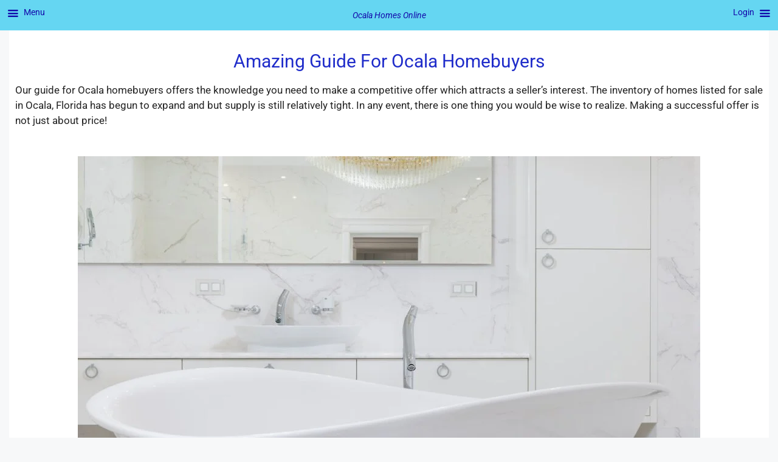

--- FILE ---
content_type: text/html; charset=UTF-8
request_url: https://ocalahomes.online/guide-for-ocala-homebuyers/
body_size: 22689
content:
<!DOCTYPE html><html lang="en-US"><head><script data-no-optimize="1">var litespeed_docref=sessionStorage.getItem("litespeed_docref");litespeed_docref&&(Object.defineProperty(document,"referrer",{get:function(){return litespeed_docref}}),sessionStorage.removeItem("litespeed_docref"));</script> <meta charset="UTF-8"><link rel="manifest" href="/superpwa-manifest.json"><link rel="prefetch" href="/superpwa-manifest.json"><meta name="theme-color" content="#D5E0EB"><meta name='robots' content='index, follow, max-image-preview:large, max-snippet:-1, max-video-preview:-1' /><meta name="viewport" content="width=device-width, initial-scale=1"><title>Guide for Ocala Homebuyers: Informative, Amazing</title><link rel="preload" href="https://ocalahomes.online/wp-content/uploads/2022/12/luxurywhitebath-1024x569.jpg.webp" as="image" imagesrcset="https://ocalahomes.online/wp-content/uploads/2022/12/luxurywhitebath-1024x569.jpg.webp 1024w, https://ocalahomes.online/wp-content/uploads/2022/12/luxurywhitebath-150x83.jpg 150w, https://ocalahomes.online/wp-content/uploads/2022/12/luxurywhitebath-300x167.jpg 300w, https://ocalahomes.online/wp-content/uploads/2022/12/luxurywhitebath-800x445.jpg.webp 800w, https://ocalahomes.online/wp-content/uploads/2022/12/luxurywhitebath-720x400.jpg 720w, https://ocalahomes.online/wp-content/uploads/2022/12/luxurywhitebath.jpg.webp 1200w" imagesizes="(max-width: 1024px) 100vw, 1024px" fetchpriority="high"><meta name="description" content="Our guide for Ocala homebuyers is designed to inform and educate. It will give you the knowledge required to make sound decisions." /><link rel="canonical" href="https://ocalahomes.online/guide-for-ocala-homebuyers/" /><meta property="og:locale" content="en_US" /><meta property="og:type" content="article" /><meta property="og:title" content="Guide for Ocala Homebuyers: Informative, Amazing" /><meta property="og:description" content="Our guide for Ocala homebuyers is designed to inform and educate. It will give you the knowledge required to make sound decisions." /><meta property="og:url" content="https://ocalahomes.online/guide-for-ocala-homebuyers/" /><meta property="og:site_name" content="Ocala Homes Online" /><meta property="article:publisher" content="https://www.facebook.com/OHGRealtors" /><meta property="article:modified_time" content="2025-03-26T17:31:02+00:00" /><meta property="og:image" content="https://ocalahomes.online/wp-content/uploads/2022/12/luxurywhitebath-1024x569.jpg" /><meta name="twitter:card" content="summary_large_image" /><meta name="twitter:site" content="@ocalahomeguide" /><meta name="twitter:label1" content="Est. reading time" /><meta name="twitter:data1" content="6 minutes" /> <script type="application/ld+json" class="yoast-schema-graph">{"@context":"https://schema.org","@graph":[{"@type":"WebPage","@id":"https://ocalahomes.online/guide-for-ocala-homebuyers/","url":"https://ocalahomes.online/guide-for-ocala-homebuyers/","name":"Guide for Ocala Homebuyers: Informative, Amazing","isPartOf":{"@id":"https://ocalahomes.online/#website"},"primaryImageOfPage":{"@id":"https://ocalahomes.online/guide-for-ocala-homebuyers/#primaryimage"},"image":{"@id":"https://ocalahomes.online/guide-for-ocala-homebuyers/#primaryimage"},"thumbnailUrl":"https://ocalahomes.online/wp-content/uploads/2022/12/luxurywhitebath-1024x569.jpg","datePublished":"2019-07-20T20:14:26+00:00","dateModified":"2025-03-26T17:31:02+00:00","description":"Our guide for Ocala homebuyers is designed to inform and educate. It will give you the knowledge required to make sound decisions.","breadcrumb":{"@id":"https://ocalahomes.online/guide-for-ocala-homebuyers/#breadcrumb"},"inLanguage":"en-US","potentialAction":[{"@type":"ReadAction","target":["https://ocalahomes.online/guide-for-ocala-homebuyers/"]}]},{"@type":"ImageObject","inLanguage":"en-US","@id":"https://ocalahomes.online/guide-for-ocala-homebuyers/#primaryimage","url":"https://ocalahomes.online/wp-content/uploads/2022/12/luxurywhitebath.jpg","contentUrl":"https://ocalahomes.online/wp-content/uploads/2022/12/luxurywhitebath.jpg","width":1200,"height":667,"caption":"Our guide for Ocala homebuyers will put you on the road to finding your dream home."},{"@type":"BreadcrumbList","@id":"https://ocalahomes.online/guide-for-ocala-homebuyers/#breadcrumb","itemListElement":[{"@type":"ListItem","position":1,"name":"Home","item":"https://ocalahomes.online/"},{"@type":"ListItem","position":2,"name":"Guide for Ocala Homebuyers: Informative, Amazing"}]},{"@type":"WebSite","@id":"https://ocalahomes.online/#website","url":"https://ocalahomes.online/","name":"Andrew Kruglanski, Broker Associate, LPT Realty","description":"Making dream lifestyles real!","publisher":{"@id":"https://ocalahomes.online/#organization"},"alternateName":"Ocala Homes Online","potentialAction":[{"@type":"SearchAction","target":{"@type":"EntryPoint","urlTemplate":"https://ocalahomes.online/?s={search_term_string}"},"query-input":{"@type":"PropertyValueSpecification","valueRequired":true,"valueName":"search_term_string"}}],"inLanguage":"en-US"},{"@type":"Organization","@id":"https://ocalahomes.online/#organization","name":"Ocala Homes Online","alternateName":"LPT Realty","url":"https://ocalahomes.online/","logo":{"@type":"ImageObject","inLanguage":"en-US","@id":"https://ocalahomes.online/#/schema/logo/image/","url":"https://ocalahomes.online/wp-content/uploads/2025/03/LPT-ICON2.png","contentUrl":"https://ocalahomes.online/wp-content/uploads/2025/03/LPT-ICON2.png","width":512,"height":512,"caption":"Ocala Homes Online"},"image":{"@id":"https://ocalahomes.online/#/schema/logo/image/"},"sameAs":["https://www.facebook.com/OHGRealtors","https://x.com/ocalahomeguide"]}]}</script> <link rel="preload" as="font" href="https://ocalahomes.online/wp-content/fontsplugin/roboto/KFOKCnqEu92Fr1Mu53ZEC9_Vu3r1gIhOszmOClHrs6ljXfMMLoHQuHT-k2Qn.woff2" crossorigin><link rel="preload" as="font" href="https://ocalahomes.online/wp-content/fontsplugin/roboto/KFOKCnqEu92Fr1Mu53ZEC9_Vu3r1gIhOszmOClHrs6ljXfMMLoHQuGb-k2Qn.woff2" crossorigin><link rel="preload" as="font" href="https://ocalahomes.online/wp-content/fontsplugin/roboto/KFOKCnqEu92Fr1Mu53ZEC9_Vu3r1gIhOszmOClHrs6ljXfMMLoHQuAj-kw.woff2" crossorigin><link rel="preload" as="font" href="https://ocalahomes.online/wp-content/fontsplugin/roboto/KFO7CnqEu92Fr1ME7kSn66aGLdTylUAMawCUBGEe.woff2" crossorigin><link rel="preload" as="font" href="https://ocalahomes.online/wp-content/fontsplugin/roboto/KFO7CnqEu92Fr1ME7kSn66aGLdTylUAMaxKUBGEe.woff2" crossorigin><link rel="preload" as="font" href="https://ocalahomes.online/wp-content/fontsplugin/roboto/KFO7CnqEu92Fr1ME7kSn66aGLdTylUAMa3yUBA.woff2" crossorigin><link rel='dns-prefetch' href='//maps.googleapis.com' /><link rel='dns-prefetch' href='//d2w6u17ngtanmy.cloudfront.net' /><link rel='dns-prefetch' href='//kit.fontawesome.com' /><link rel='dns-prefetch' href='//www.googletagmanager.com' /><link rel='dns-prefetch' href='//d2olf7uq5h0r9a.cloudfront.net' /><link rel='preconnect' href='https://maps.googleapis.com' /><style>#footer,#comments,#realted-products,#elementor-sections-below-fold{content-visibility:auto;contain-intrinsic-size:1px 1000px;}</style><link data-optimized="2" rel="stylesheet" href="https://ocalahomes.online/wp-content/litespeed/css/263a1426cf40669b9625929e7dcba30e.css?ver=75122" /> <script type="litespeed/javascript" data-src="https://maps.googleapis.com/maps/api/js?libraries=places&amp;key=AIzaSyBcJ0u_4KOTPjkjBndCi33VUWzKfZRMpmE&amp;callback=Function.prototype&amp;ver=2.3.6" id="buying-buddy-gmap-js"></script> <script id="buying-buddy-library-js-before" type="litespeed/javascript">var MBB={"seo":"true","data":{"acid":"0tZbSm8"}}</script> <script type="litespeed/javascript" data-src="https://d2w6u17ngtanmy.cloudfront.net/scripts/my-buying-buddy.5.0.js.gz?ver=2.3.6" id="buying-buddy-library-js"></script> <script defer crossorigin="anonymous" src="https://kit.fontawesome.com/3f82c18418.js" id="font-awesome-official-js"></script> 
 <script type="litespeed/javascript" data-src="https://www.googletagmanager.com/gtag/js?id=G-RRZQ5LPHE1" id="google_gtagjs-js"></script> <script id="google_gtagjs-js-after" type="litespeed/javascript">window.dataLayer=window.dataLayer||[];function gtag(){dataLayer.push(arguments)}
gtag("set","linker",{"domains":["ocalahomes.online"]});gtag("js",new Date());gtag("set","developer_id.dZTNiMT",!0);gtag("config","G-RRZQ5LPHE1");window._googlesitekit=window._googlesitekit||{};window._googlesitekit.throttledEvents=[];window._googlesitekit.gtagEvent=(name,data)=>{var key=JSON.stringify({name,data});if(!!window._googlesitekit.throttledEvents[key]){return}window._googlesitekit.throttledEvents[key]=!0;setTimeout(()=>{delete window._googlesitekit.throttledEvents[key]},5);gtag("event",name,{...data,event_source:"site-kit"})}</script> <link rel="https://api.w.org/" href="https://ocalahomes.online/wp-json/" /><link rel="alternate" title="JSON" type="application/json" href="https://ocalahomes.online/wp-json/wp/v2/pages/70" /><meta name="generator" content="Site Kit by Google 1.170.0" /><meta property="og:title" content="Guide for Ocala Homebuyers: Informative, Amazing - Ocala Homes Online" /><meta property="og:type" content="website" /><meta property="og:description" content="Amazing Guide For Ocala Homebuyers Our guide for Ocala homebuyers offers the knowledge you need to make a competitive offer which attracts a seller&#039;s interest. The inventory of homes listed for sale in Ocala, Florida has begun to expand and but supply is still relatively tight. In any event, there is one thing you would be wise to realize. Making&hellip;" /><meta property="og:url" content="https://ocalahomes.online/guide-for-ocala-homebuyers/" /><meta property="og:site_name" content="Ocala Homes Online" /><meta property="og:image" content="https://ocalahomes.online/wp-content/uploads/2022/12/luxurywhitebath-1024x569.jpg" /><meta name="twitter:card" content="summary_large_image" /><meta name="twitter:description" content="Amazing Guide For Ocala Homebuyers Our guide for Ocala homebuyers offers the knowledge you need to make a competitive offer which attracts a seller's interest. The inventory of homes listed for sale in Ocala, Florida has begun to expand and but supply is still relatively tight. In any event, there is one thing you would be wise to realize. Making&hellip;" /><meta name="twitter:title" content="Guide for Ocala Homebuyers: Informative, Amazing - Ocala Homes Online" /><meta property="twitter:image" content="https://ocalahomes.online/wp-content/uploads/2022/12/luxurywhitebath-1024x569.jpg" /><meta name="generator" content="Elementor 3.34.2; features: e_font_icon_svg, additional_custom_breakpoints; settings: css_print_method-external, google_font-disabled, font_display-swap"><meta name=”viewport” content=”width=device-width, initial-scale=1″><meta name="redi-version" content="1.2.7" /> <script type="litespeed/javascript">(function(w,d,s,l,i){w[l]=w[l]||[];w[l].push({'gtm.start':new Date().getTime(),event:'gtm.js'});var f=d.getElementsByTagName(s)[0],j=d.createElement(s),dl=l!='dataLayer'?'&l='+l:'';j.async=!0;j.src='https://www.googletagmanager.com/gtm.js?id='+i+dl;f.parentNode.insertBefore(j,f)})(window,document,'script','dataLayer','GTM-5BZ4QSM')</script> <script type="litespeed/javascript" data-src="https://cdn.userway.org/widget.js" data-account="JsGPSktfzI"></script><link rel="icon" href="https://ocalahomes.online/wp-content/uploads/2025/02/cropped-IMG_3024-32x32.jpeg" sizes="32x32" /><link rel="icon" href="https://ocalahomes.online/wp-content/uploads/2025/02/cropped-IMG_3024-192x192.jpeg" sizes="192x192" /><link rel="apple-touch-icon" href="https://ocalahomes.online/wp-content/uploads/2025/02/cropped-IMG_3024-180x180.jpeg" /><meta name="msapplication-TileImage" content="https://ocalahomes.online/wp-content/uploads/2025/02/cropped-IMG_3024-270x270.jpeg" /></head><body data-rsssl=1 class="wp-singular page-template-default page page-id-70 wp-embed-responsive wp-theme-generatepress snd-default user-registration-page ur-settings-sidebar-show non-logged-in no-sidebar nav-below-header one-container header-aligned-center dropdown-hover mob-menu-slideout-over elementor-default elementor-kit-3758 elementor-page elementor-page-70" itemtype="https://schema.org/WebPage" itemscope>
<a class="screen-reader-text skip-link" href="#content" title="Skip to content">Skip to content</a><header class="site-header" id="masthead" aria-label="Site"  itemtype="https://schema.org/WPHeader" itemscope><div class="inside-header"></div></header><div class="site grid-container container hfeed" id="page"><div class="site-content" id="content"><div class="content-area" id="primary"><main class="site-main" id="main"><article id="post-70" class="post-70 page type-page status-publish" itemtype="https://schema.org/CreativeWork" itemscope><div class="inside-article"><div class="entry-content" itemprop="text"><div data-elementor-type="wp-page" data-elementor-id="70" class="elementor elementor-70" data-elementor-post-type="page"><section class="elementor-section elementor-top-section elementor-element elementor-element-f33e32b elementor-section-boxed elementor-section-height-default elementor-section-height-default" data-id="f33e32b" data-element_type="section"><div class="elementor-container elementor-column-gap-default"><div class="elementor-column elementor-col-100 elementor-top-column elementor-element elementor-element-4ae77e9" data-id="4ae77e9" data-element_type="column"><div class="elementor-widget-wrap elementor-element-populated"><div class="elementor-element elementor-element-c90668e elementor-widget elementor-widget-heading" data-id="c90668e" data-element_type="widget" data-widget_type="heading.default"><div class="elementor-widget-container"><h1 class="elementor-heading-title elementor-size-default">Amazing Guide For Ocala Homebuyers</h1></div></div></div></div></div></section><section class="elementor-section elementor-top-section elementor-element elementor-element-6a95968 elementor-section-boxed elementor-section-height-default elementor-section-height-default" data-id="6a95968" data-element_type="section"><div class="elementor-container elementor-column-gap-default"><div class="elementor-column elementor-col-100 elementor-top-column elementor-element elementor-element-2f61c84" data-id="2f61c84" data-element_type="column"><div class="elementor-widget-wrap elementor-element-populated"><div class="elementor-element elementor-element-3a2a4f8 elementor-widget elementor-widget-text-editor" data-id="3a2a4f8" data-element_type="widget" data-widget_type="text-editor.default"><div class="elementor-widget-container"><p>Our guide for Ocala homebuyers offers the knowledge you need to make a competitive offer which attracts a seller&#8217;s interest. The inventory of homes listed for sale in Ocala, Florida has begun to expand and but supply is still relatively tight. In any event, there is one thing you would be wise to realize. Making a successful offer is not just about price!</p></div></div></div></div></div></section><section class="elementor-section elementor-top-section elementor-element elementor-element-ca32688 elementor-section-boxed elementor-section-height-default elementor-section-height-default" data-id="ca32688" data-element_type="section"><div class="elementor-container elementor-column-gap-default"><div class="elementor-column elementor-col-100 elementor-top-column elementor-element elementor-element-73efeae" data-id="73efeae" data-element_type="column"><div class="elementor-widget-wrap elementor-element-populated"><div class="elementor-element elementor-element-a1a2d70 elementor-widget elementor-widget-image" data-id="a1a2d70" data-element_type="widget" data-widget_type="image.default"><div class="elementor-widget-container">
<img data-perfmatters-preload fetchpriority="high" decoding="async" width="1024" height="569" src="https://ocalahomes.online/wp-content/uploads/2022/12/luxurywhitebath-1024x569.jpg.webp" class="first-featured-image attachment-large size-large wp-image-30482 first-featured-image" alt="Our guide for Ocala homebuyers will put you on the road to finding your dream home." srcset="https://ocalahomes.online/wp-content/uploads/2022/12/luxurywhitebath-1024x569.jpg.webp 1024w, https://ocalahomes.online/wp-content/uploads/2022/12/luxurywhitebath-150x83.jpg 150w, https://ocalahomes.online/wp-content/uploads/2022/12/luxurywhitebath-300x167.jpg 300w, https://ocalahomes.online/wp-content/uploads/2022/12/luxurywhitebath-800x445.jpg.webp 800w, https://ocalahomes.online/wp-content/uploads/2022/12/luxurywhitebath-720x400.jpg 720w, https://ocalahomes.online/wp-content/uploads/2022/12/luxurywhitebath.jpg.webp 1200w" sizes="(max-width: 1024px) 100vw, 1024px"></div></div></div></div></div></section><section class="elementor-section elementor-top-section elementor-element elementor-element-627c9272 elementor-section-boxed elementor-section-height-default elementor-section-height-default" data-id="627c9272" data-element_type="section"><div class="elementor-container elementor-column-gap-default"><div class="elementor-column elementor-col-100 elementor-top-column elementor-element elementor-element-3a0347ef" data-id="3a0347ef" data-element_type="column"><div class="elementor-widget-wrap elementor-element-populated"><div class="elementor-element elementor-element-63c246ad elementor-widget__width-initial elementor-widget elementor-widget-text-editor" data-id="63c246ad" data-element_type="widget" data-widget_type="text-editor.default"><div class="elementor-widget-container"><p></p><h2><strong>Avoid these mistakes buyers often make:</strong></h2><ul><li>Failure to prepare finances and shop for the best mortgage rate.</li><li>Putting off getting preapproved for a mortgage.</li><li>Not being represented by a qualified buyer&#8217;s agent.</li><li>Not obtaining the data on which to base an informed offer.</li><li>Making an emotional decision instead of using dispassionate business judgement.</li><li>Making major financial commitments before closing which cause them to no longer qualify for the mortgage loan they were preapproved for.</li><li>Buying more home than they can comfortably afford.</li></ul><p></p><h2 class="has-text-color has-background has-text-align-center" style="background-color: #aadbed; color: #0b0f8c;"><a href="https://ocalahomes.online/ohg-realty-free-services/6/?swcfpc=1"> Click here to go to our mortgage calculator!</a></h2><p></p><h2 class="has-very-dark-gray-color has-text-color has-text-align-center"><strong>The Guide for Ocala Homebuyers Steps to Buying a House</strong></h2><p></p><h2 class="has-vivid-red-color has-text-color has-text-align-center">How&#8217;s your credit?</h2><p></p><p class="has-text-color has-background has-drop-cap has-pale-cyan-blue-color has-vivid-red-background-color">Lenders factor risk into the decisions as to whether to approve a loan and how much interest to charge. A good credit score and a clean payment history will improve your chances of being approved at an interest rate you can afford. Get your credit in order first!                                                                                      .                  </p><p></p><h2 class="has-luminous-vivid-orange-color has-text-color has-text-align-center">How much house can you afford?</h2><p></p><p class="has-text-color has-background has-drop-cap has-very-light-gray-color has-luminous-vivid-orange-background-color">Don&#8217;t overreach. The rule of thumb is to keep your housing costs (mortgage, insurance, real estate taxes, etc.) to 30% of your income. Aiming at 25% would be even better!                                                                                                                                                                                          .                                                                                               </p><p></p><h2 class="has-vivid-green-cyan-color has-text-color has-text-align-center">Preapproval</h2><p></p><p class="has-background has-drop-cap has-vivid-green-cyan-background-color">Get preapproved by a reputable lender. It will improve your leverage when negotiating a home purchase and give you a clearer picture as to what you can afford!                                                                                                                                                                                                          .                                                                                                                   </p><p></p><h2 class="has-luminous-vivid-amber-color has-text-color has-text-align-center">Lets go house hunting!</h2><p></p><p class="has-text-color has-background has-drop-cap has-vivid-red-color has-luminous-vivid-amber-background-color">Hire a knowledgeable realtor to help you navigate the local real estate market and find the perfect home for you. The hunt for a lifestyle to fulfill your dreams and desires begins.                                                                                                                                                                                                                                            .                                                                    </p><p></p><h2 class="has-vivid-red-color has-text-color has-text-align-center">Make an offer!</h2><p></p><p class="has-text-color has-background has-drop-cap has-cyan-bluish-gray-color has-vivid-red-background-color">Consider comparable sales, terms, closing costs and other factors when structuring your offer. With your Realtor&#8217;s help, try to find out what factors are important to the seller and incorporate them in your offer. That will make your offer more competitive and improve your leverage.                                                                </p><p></p><h2 class="has-vivid-purple-color has-text-color has-text-align-center">Order home inspections!</h2><p></p><p class="has-text-color has-background has-drop-cap has-very-light-gray-color has-vivid-purple-background-color">Your offer will include a contingency for home inspections. Hire a reputable home inspection company. Then, if its report discloses major issues, try to negotiate an acceptable resolution. But don&#8217;t be afraid to walk away if you cannot.                                                                                                                                                                                               .</p><p></p><h2 class="has-luminous-vivid-orange-color has-text-color has-text-align-center">Finalize your home purchase transaction!</h2><p></p><p class="has-text-color has-background has-drop-cap has-pale-cyan-blue-color has-luminous-vivid-orange-background-color">Take the final steps necessary to close on your new home, including reviewing the closing statement, arranging for insurance and having the cleared funds required to close ready. Rely on your Realtor, real estate attorney or title company to provide answers to any questions you may have and to help you prepare for closing.</p><p></p><h2 class="has-vivid-cyan-blue-color has-text-color has-text-align-center">Close on your new home and begin enjoying your new lifestyle!</h2><p></p><p class="has-text-color has-background has-drop-cap has-very-dark-gray-color has-pale-cyan-blue-background-color">Finally your big day has arrived. Your Realtor and the title company handling the closing are there to answer any remaining questions and help you to prepare and stay organized. We wish you a smooth, stress free closing and many years of joy in your new home!                                                                                                        </p><p></p><h2>Preapproval or prequalification?</h2><p></p><p>Make sure you have a <strong>mortgage preapproval</strong> before going house hunting. A preapproval is essentially a full mortgage approval, subject to your contracting to buy a qualifying home. On the other hand, a prequalification represents that you are expected to qualify for a mortgage. But the lender must still verify the information you provided before approving your mortgage. Since sellers want to be as certain as possible that buyers are able to close, if you have a pre approval in hand, you have more leverage in negotiations. Therefore, please consider a preapproval to be essential to the buying process.</p><p></p><h2>Representation by a buyer&#8217;s agent</h2><p></p><p>Make sure <b>you are working with a buyer&#8217;s agent</b> because you need someone to represent your interests. Don&#8217;t be afraid to ask if your Realtor is acting as a buyer&#8217;s, seller&#8217;s or transactional agent. <a href="https://www.realtor.com/advice/buy/what-is-a-buyers-agent-used-for/" target="_blank" rel="noopener">A buyer&#8217;s agent represents you</a>, a seller&#8217;s agent represents the property owner, and transactional agents only facilitates the transaction. Therefore, such an agent does not represent the interests of either party. This may be the most important piece of advice we offer in our guide for Ocala homebuyers.</p><p></p><h2>Determining offer price</h2><p></p><p>Obtain a CMA, an analysis of the fair market value of the home you are considering. Since it is a reliable estimate of value, you will find it to be a useful guide during the offer and negotiation phases of a transaction. We recommend that you not settle for anything less.</p><p></p><h2>The importance of <a href="/home-seller-guide/">seller</a> disclosures</h2><p></p><p>Make sure you ask for a <strong>signed seller disclosures</strong> <strong>form</strong> in your offer. Do this because by law sellers are required to disclose known defects. Additionally, they also must represent that they have disclosed all defects they are aware of. By asking for the form in your offer, you will gently remind to the seller and his agent of this obligation.</p><p></p><h2>Order a thorough inspection</h2><p></p><p><strong>Hire a </strong><a href="https://www.fullcirclehomeinspectors.com/" target="_blank" rel="noopener">reputable inspection company</a> that will do a <strong>thorough inspection</strong> and provide a report detailing the home&#8217;s condition. Pay special attention to the date roofing permits were pulled, the age of the AC system and all reports require by insurers. Also, order a wood destroying organism inspection separately. Buying a home may be the most expensive investment you will make in your lifetime. </p><p>Our guide for Ocala homebuyers advice is don&#8217;t try to save a few dollars on the inspection because doing so is seldom a wise decision. Also, be careful to take note of the deadline for completing inspections specified in the contract and adhere to it. Remember that missing the deadline will void the inspection contingency and put your deposit at risk.</p><p></p><h2>The Mortgage Process</h2><p></p><p><strong>Your </strong>mortgage preapproval<strong> will satisfy the contract&#8217;s requirement that you apply for a mortgage within a specified time period</strong>. But be sure to prioritize providing all documents and information requested by your lender. You must obtain final mortgage approval by the deadline specified in the contract. Therefore, you will want to help to facilitate the final mortgage approval process. Also, think before you act.</p><p><br /><strong>Save actions like buying a new car or using your credit card to book a world cruise until after closing</strong>. Take care not to make major commitments that impact your financial strength. Such actions may negatively effect your ability to qualify for your loan, even if you have been pre approved. Take our Guide for Ocala homebuyers advice. We have seen too may transactions collapse because an extravagant purchase changed debt to income ratios.</p><p></p><h2><strong>Homes for sale in Ocala Florida</strong></h2><p></p><p>We understand that there are many sources of information available to you about homes for sale in Ocala, Florida. Therefore, we set out to make our guide for Ocala homebuyers your best option. On our <strong>Search Platform</strong> you will find the most current information and the most search flexibility available. Search with the same tools professional <a href="/andrew-kruglanski-realtor-near-me/">Realtors</a> use and get your answers efficiently and easily.</p><p></p><p></p><p></p><p></p></div></div></div></div></div></section><section class="elementor-section elementor-top-section elementor-element elementor-element-c4416ea elementor-section-boxed elementor-section-height-default elementor-section-height-default" data-id="c4416ea" data-element_type="section"><div class="elementor-container elementor-column-gap-default"><div class="elementor-column elementor-col-100 elementor-top-column elementor-element elementor-element-2d89c70" data-id="2d89c70" data-element_type="column"><div class="elementor-widget-wrap elementor-element-populated"><div class="elementor-element elementor-element-73afffd elementor-widget elementor-widget-text-editor" data-id="73afffd" data-element_type="widget" data-widget_type="text-editor.default"><div class="elementor-widget-container"><p>A well designed guide for Ocala homebuyers should relieve your anxieties and inspire you to take action to make your home ownership dreams come to life. We hope our has inspired you to do just that. Happy house hunting! <a href="/ocala-home-buying-tips/">Please reach out if we can be of service.</a> We are here to help!</p></div></div></div></div></div></section></div></div></div></article></main></div></div></div><div class="site-footer grid-container"><footer class="site-info" aria-label="Site"  itemtype="https://schema.org/WPFooter" itemscope><div class="inside-site-info grid-container"><div class="copyright-bar">
<span class="copyright">&copy; 2026 Ocala Homes Online</span> &bull; Built with <a href="https://generatepress.com" itemprop="url">GeneratePress</a></div></div></footer></div> <script type="speculationrules">{"prefetch":[{"source":"document","where":{"and":[{"href_matches":"/*"},{"not":{"href_matches":["/wp-*.php","/wp-admin/*","/wp-content/uploads/*","/wp-content/*","/wp-content/plugins/*","/wp-content/themes/generatepress/*","/*\\?(.+)"]}},{"not":{"selector_matches":"a[rel~=\"nofollow\"]"}},{"not":{"selector_matches":".no-prefetch, .no-prefetch a"}}]},"eagerness":"conservative"}]}</script>  <script id="generate-a11y" type="litespeed/javascript">!function(){"use strict";if("querySelector"in document&&"addEventListener"in window){var e=document.body;e.addEventListener("pointerdown",(function(){e.classList.add("using-mouse")}),{passive:!0}),e.addEventListener("keydown",(function(){e.classList.remove("using-mouse")}),{passive:!0})}}()</script> <div class="mobmenu-overlay"></div><div class="mob-menu-header-holder mobmenu"  data-menu-display="mob-menu-slideout-over" data-open-icon="down-open" data-close-icon="up-open"><div  class="mobmenul-container"><a href="#" class="mobmenu-left-bt mobmenu-trigger-action" data-panel-target="mobmenu-left-panel" aria-label="Left Menu Button"><i class="mob-icon-menu mob-menu-icon"></i><i class="mob-icon-cancel-1 mob-cancel-button"></i><span class="left-menu-icon-text">Menu</span></a></div><div class="mob-menu-logo-holder"><a href="https://ocalahomes.online" class="headertext"><span>Ocala Homes Online</span></a></div><div class="mobmenur-container"><a href="https://ocalahomes.online/ocala-home-search/" target="_blank" id="mobmenu-center"><i class="mob-icon-menu mob-menu-icon"></i><i class="mob-icon-cancel-1 mob-cancel-button"></i><span class="right-menu-icon-text">Login</span></a></div></div><div class="mobmenu-left-alignment mobmenu-panel mobmenu-left-panel mobmenu-parent-link ">
<a href="#" class="mobmenu-left-bt" aria-label="Left Menu Button"><i class="mob-icon-cancel-1 mob-cancel-button"></i></a><div class="mobmenu-content"><div class="menu-amp-menu-container"><ul id="mobmenuleft" class="wp-mobile-menu" role="menubar" aria-label="Main navigation for mobile devices"><li role="none"  class="menu-item menu-item-type-post_type menu-item-object-page menu-item-46116"><a href="https://ocalahomes.online/ocala-heroes-commission-rebate/" role="menuitem" class="">Heroes Commission Rebate: 20% At Closing</a></li><li role="none"  class="menu-item menu-item-type-custom menu-item-object-custom menu-item-home menu-item-45077"><a href="https://ocalahomes.online/" role="menuitem" class="">Ocala Home Guide Realty Home Page</a></li><li role="none"  class="menu-item menu-item-type-custom menu-item-object-custom menu-item-47661"><a href="https://ocalahomesonline.lpthomesearch.com" role="menuitem" class="">Return to My LPT Realty Site</a></li><li role="none"  class="menu-item menu-item-type-custom menu-item-object-custom menu-item-has-children menu-item-17785"><a href="#" role="menuitem" class="">Open a 100% FREE account today!😃</a><ul  role='menu' class="sub-menu "><li role="none"  class="menu-item menu-item-type-custom menu-item-object-custom menu-item-21224"><a href="/ocala-home-search/2" role="menuitem" class="">Exclusive Features</a></li><li role="none"  class="menu-item menu-item-type-custom menu-item-object-custom menu-item-21223"><a href="/ocala-home-search/" role="menuitem" class="">Login or Register</a></li></ul></li><li role="none"  class="menu-item menu-item-type-custom menu-item-object-custom menu-item-has-children menu-item-26644"><a href="#" role="menuitem" class="">Seller &#038; Buyer Resources</a><ul  role='menu' class="sub-menu "><li role="none"  class="menu-item menu-item-type-post_type menu-item-object-page menu-item-32235"><a href="https://ocalahomes.online/ohg-realty-free-services/" role="menuitem" class="">Free Services Are Our Calling Card</a></li><li role="none"  class="menu-item menu-item-type-custom menu-item-object-custom menu-item-47753"><a href="https://ocalahomesonline.lpthomesearch.com/neighborhood/160101313/ocala" role="menuitem" class="">About the Ocala Real Estate Market</a></li><li role="none"  class="menu-item menu-item-type-custom menu-item-object-custom menu-item-47754"><a href="https://ocalahomesonline.lpthomesearch.com/neighborhood/160140350/dunnellon" role="menuitem" class="">About the Dunnellon Real Estate Market</a></li><li role="none"  class="menu-item menu-item-type-custom menu-item-object-custom menu-item-47755"><a href="https://ocalahomesonline.lpthomesearch.com/neighborhood/160140351/belleview" role="menuitem" class="">About the Belleview Real Estate Market</a></li><li role="none"  class="menu-item menu-item-type-custom menu-item-object-custom menu-item-has-children menu-item-24773"><a href="#" role="menuitem" class="">Buyers, Start Your Home Search Here!</a><ul  role='menu' class="sub-menu "><li role="none"  class="menu-item menu-item-type-post_type menu-item-object-page menu-item-34228"><a href="https://ocalahomes.online/homebuyers-guide/" role="menuitem" class="">Browse our updated homebuyers’ guide!</a></li><li role="none"  class="menu-item menu-item-type-custom menu-item-object-custom menu-item-47752"><a href="https://ocalahomesonline.lpthomesearch.com/listing" role="menuitem" class="">Explore available listings with our polygon assisted search!</a></li><li role="none"  class="menu-item menu-item-type-custom menu-item-object-custom menu-item-26409"><a href="https://ocalahomes.online/ohg-realty-free-services/5//" role="menuitem" class="">Learn what you can afford with our mortgage calculator &#038; rates!</a></li><li role="none"  class="menu-item menu-item-type-custom menu-item-object-custom menu-item-34097"><a href="https://ocalahomes.online/selling-real-estate/4/" role="menuitem" class="">Will your furniture fit? Verify with Auto-Design IO!</a></li><li role="none"  class="menu-item menu-item-type-custom menu-item-object-custom menu-item-37641"><a href="/what-i-do-to-sell/2" role="menuitem" class="">Buying a home is easy if&#8230;&#8230;.</a></li><li role="none"  class="menu-item menu-item-type-custom menu-item-object-custom menu-item-39103"><a href="/ohg-realty-free-services/12/" role="menuitem" class="">What I bring to the table!</a></li></ul></li><li role="none"  class="menu-item menu-item-type-custom menu-item-object-custom menu-item-has-children menu-item-42685"><a href="#" role="menuitem" class="">Sellers, Find Valuable Resources Here!</a><ul  role='menu' class="sub-menu "><li role="none"  class="menu-item menu-item-type-post_type menu-item-object-page menu-item-34309"><a href="https://ocalahomes.online/home-seller-guide/" role="menuitem" class="">Explore our updated home seller guide!</a></li><li role="none"  class="menu-item menu-item-type-post_type menu-item-object-page menu-item-17485"><a href="https://ocalahomes.online/what-i-do-to-sell/" role="menuitem" class="">Selling a home is easy if&#8230;&#8230;&#8230;</a></li><li role="none"  class="menu-item menu-item-type-post_type menu-item-object-page menu-item-33325"><a href="https://ocalahomes.online/our-marketing-plan/" role="menuitem" class="">View our comprehensive marketing plan!</a></li><li role="none"  class="menu-item menu-item-type-post_type menu-item-object-page menu-item-14736"><a href="https://ocalahomes.online/free-cma-home-valuation/" role="menuitem" class="">Learn why a CMA Home Valuation is best!</a></li><li role="none"  class="menu-item menu-item-type-post_type menu-item-object-page menu-item-14731"><a href="https://ocalahomes.online/are-instant-home-valuations-reliable/" role="menuitem" class="">Are instant home valuations reliable?</a></li><li role="none"  class="menu-item menu-item-type-custom menu-item-object-custom menu-item-33762"><a href="/ohg-realty-free-services/9/" role="menuitem" class="">N.A.R. Survey: The Impact of Staging</a></li><li role="none"  class="menu-item menu-item-type-custom menu-item-object-custom menu-item-34055"><a href="https://ocalahomes.online/selling-real-estate/2/" role="menuitem" class="">Stage 2 Sell &#8211; In Person Consultation</a></li><li role="none"  class="menu-item menu-item-type-custom menu-item-object-custom menu-item-34056"><a href="https://ocalahomes.online/selling-real-estate/3/" role="menuitem" class="">Box Brownie &#8211; Virtual Online Staging</a></li><li role="none"  class="menu-item menu-item-type-custom menu-item-object-custom menu-item-33744"><a href="/ohg-realty-free-services/7/" role="menuitem" class="">Repairs &#038; Renovations: Pay at closing!</a></li></ul></li><li role="none"  class="menu-item menu-item-type-custom menu-item-object-custom menu-item-34743"><a href="https://ocalahomes.online/ohg-realty-free-services/10/" role="menuitem" class="">A Moving Guide For Seniors (&#038; everyone else)</a></li><li role="none"  class="menu-item menu-item-type-custom menu-item-object-custom menu-item-29786"><a href="https://ocalahomes.online/houses-for-sale-in-ocala" role="menuitem" class="">The Real Estate Transaction Explained</a></li><li role="none"  class="menu-item menu-item-type-post_type menu-item-object-page menu-item-17585"><a href="https://ocalahomes.online/ocala-lifestyle-newsletter/" role="menuitem" class="">Our Lifestyle Newsletter</a></li><li role="none"  class="menu-item menu-item-type-post_type menu-item-object-page menu-item-14787"><a href="https://ocalahomes.online/pwa-app-for-real-estate/" role="menuitem" class="">Install Our FREE PWA mobile app📱</a></li></ul></li><li role="none"  class="menu-item menu-item-type-custom menu-item-object-custom menu-item-has-children menu-item-14776"><a href="#" role="menuitem" class="">More Detailed Real Estate Market News</a><ul  role='menu' class="sub-menu "><li role="none"  class="menu-item menu-item-type-post_type menu-item-object-page menu-item-30042"><a href="https://ocalahomes.online/ocala-home-sales-stats/" role="menuitem" class="">Ocala Home Sales Stats<BR> (Current through April 30, 2025)</a></li><li role="none"  class="menu-item menu-item-type-post_type menu-item-object-page menu-item-38352"><a href="https://ocalahomes.online/world-equestrian-estates/" role="menuitem" class="">World Equestrian Estates and Ocala&#8217;s World Equestrian Center: &#8220;This changes everything!&#8221;</a></li></ul></li><li role="none"  class="menu-item menu-item-type-custom menu-item-object-custom menu-item-has-children menu-item-26578"><a href="#" role="menuitem" class="">Contact Us!</a><ul  role='menu' class="sub-menu "><li role="none"  class="menu-item menu-item-type-post_type menu-item-object-page menu-item-14746"><a href="https://ocalahomes.online/ocala-homes-online-contact-page/" role="menuitem" class="">Contact Page</a></li><li role="none"  class="menu-item menu-item-type-custom menu-item-object-custom menu-item-17486"><a href="#" role="menuitem" class="">Phone: (352)234-3048</a></li><li role="none"  class="menu-item menu-item-type-custom menu-item-object-custom menu-item-31451"><a href="#" role="menuitem" class="">Email: support@ocalahomes.online</a></li><li role="none"  class="menu-item menu-item-type-custom menu-item-object-custom menu-item-17487"><a href="#" role="menuitem" class="">Email: andy.k@ocalahomes.online</a></li></ul></li><li role="none"  class="menu-item menu-item-type-custom menu-item-object-custom menu-item-14842"><a href="/ocala-lifestyle-blog/" role="menuitem" class="">Ocala Lifestyle Blog✨</a></li><li role="none"  class="menu-item menu-item-type-post_type menu-item-object-page menu-item-27600"><a href="https://ocalahomes.online/ocala-real-estate-blog/" role="menuitem" class="">Blog Directory ✨</a></li><li role="none"  class="menu-item menu-item-type-custom menu-item-object-custom menu-item-has-children menu-item-14771"><a href="#" role="menuitem" class="">About Us</a><ul  role='menu' class="sub-menu "><li role="none"  class="menu-item menu-item-type-post_type menu-item-object-page menu-item-14747"><a href="https://ocalahomes.online/ocala-realty/" role="menuitem" class="">LPT Realty</a></li><li role="none"  class="menu-item menu-item-type-custom menu-item-object-custom menu-item-has-children menu-item-38739"><a role="menuitem" class="">Andrew Kruglanski, Broker Associate</a><ul  role='menu' class="sub-menu "><li role="none"  class="menu-item menu-item-type-post_type menu-item-object-page menu-item-30941"><a href="https://ocalahomes.online/andrew-kruglanski-realtor-near-me/" role="menuitem" class="">About Andy</a></li><li role="none"  class="menu-item menu-item-type-custom menu-item-object-custom menu-item-28699"><a href="https://ocalahomes.online/andrew-kruglanski-realtor-near-me/2/" role="menuitem" class="">Certificate of Excellence &#8211; Licensed Florida Broker since 1993</a></li></ul></li><li role="none"  class="menu-item menu-item-type-custom menu-item-object-custom menu-item-has-children menu-item-14799"><a href="#" role="menuitem" class="">Site Policies</a><ul  role='menu' class="sub-menu "><li role="none"  class="menu-item menu-item-type-custom menu-item-object-custom menu-item-21304"><a href="/ocala-homes-online-policies/#accessibility" role="menuitem" class="">Accessibility Statement</a></li><li role="none"  class="menu-item menu-item-type-custom menu-item-object-custom menu-item-14798"><a href="/ocala-homes-online-policies/#comment" role="menuitem" class="">Commenting Policy</a></li><li role="none"  class="menu-item menu-item-type-custom menu-item-object-custom menu-item-14796"><a href="/ocala-homes-online-policies/#safety" role="menuitem" class="">COVID-19 Policy</a></li><li role="none"  class="menu-item menu-item-type-custom menu-item-object-custom menu-item-14797"><a href="/ocala-homes-online-policies/#privacy" role="menuitem" class="">Privacy Policy</a></li><li role="none"  class="menu-item menu-item-type-custom menu-item-object-custom menu-item-14794"><a href="/ocala-homes-online-policies/#terms" role="menuitem" class="">Terms of Service</a></li></ul></li></ul></li></ul></div></div><div class="mob-menu-left-bg-holder"></div></div><div class="mobmenu-right-alignment mobmenu-panel mobmenu-right-panel  ">
<a href="#" class="mobmenu-right-bt" aria-label="Right Menu Button"><i class="mob-icon-cancel-1 mob-cancel-button"></i></a><div class="mobmenu-content"><div class="menu-amp-menu-container"><ul id="mobmenuright" class="wp-mobile-menu" role="menubar" aria-label="Main navigation for mobile devices"><li role="none"  class="menu-item menu-item-type-post_type menu-item-object-page menu-item-46116"><a href="https://ocalahomes.online/ocala-heroes-commission-rebate/" role="menuitem" class="">Heroes Commission Rebate: 20% At Closing</a></li><li role="none"  class="menu-item menu-item-type-custom menu-item-object-custom menu-item-home menu-item-45077"><a href="https://ocalahomes.online/" role="menuitem" class="">Ocala Home Guide Realty Home Page</a></li><li role="none"  class="menu-item menu-item-type-custom menu-item-object-custom menu-item-47661"><a href="https://ocalahomesonline.lpthomesearch.com" role="menuitem" class="">Return to My LPT Realty Site</a></li><li role="none"  class="menu-item menu-item-type-custom menu-item-object-custom menu-item-has-children menu-item-17785"><a href="#" role="menuitem" class="">Open a 100% FREE account today!😃</a><ul  role='menu' class="sub-menu "><li role="none"  class="menu-item menu-item-type-custom menu-item-object-custom menu-item-21224"><a href="/ocala-home-search/2" role="menuitem" class="">Exclusive Features</a></li><li role="none"  class="menu-item menu-item-type-custom menu-item-object-custom menu-item-21223"><a href="/ocala-home-search/" role="menuitem" class="">Login or Register</a></li></ul></li><li role="none"  class="menu-item menu-item-type-custom menu-item-object-custom menu-item-has-children menu-item-26644"><a href="#" role="menuitem" class="">Seller &#038; Buyer Resources</a><ul  role='menu' class="sub-menu "><li role="none"  class="menu-item menu-item-type-post_type menu-item-object-page menu-item-32235"><a href="https://ocalahomes.online/ohg-realty-free-services/" role="menuitem" class="">Free Services Are Our Calling Card</a></li><li role="none"  class="menu-item menu-item-type-custom menu-item-object-custom menu-item-47753"><a href="https://ocalahomesonline.lpthomesearch.com/neighborhood/160101313/ocala" role="menuitem" class="">About the Ocala Real Estate Market</a></li><li role="none"  class="menu-item menu-item-type-custom menu-item-object-custom menu-item-47754"><a href="https://ocalahomesonline.lpthomesearch.com/neighborhood/160140350/dunnellon" role="menuitem" class="">About the Dunnellon Real Estate Market</a></li><li role="none"  class="menu-item menu-item-type-custom menu-item-object-custom menu-item-47755"><a href="https://ocalahomesonline.lpthomesearch.com/neighborhood/160140351/belleview" role="menuitem" class="">About the Belleview Real Estate Market</a></li><li role="none"  class="menu-item menu-item-type-custom menu-item-object-custom menu-item-has-children menu-item-24773"><a href="#" role="menuitem" class="">Buyers, Start Your Home Search Here!</a><ul  role='menu' class="sub-menu "><li role="none"  class="menu-item menu-item-type-post_type menu-item-object-page menu-item-34228"><a href="https://ocalahomes.online/homebuyers-guide/" role="menuitem" class="">Browse our updated homebuyers’ guide!</a></li><li role="none"  class="menu-item menu-item-type-custom menu-item-object-custom menu-item-47752"><a href="https://ocalahomesonline.lpthomesearch.com/listing" role="menuitem" class="">Explore available listings with our polygon assisted search!</a></li><li role="none"  class="menu-item menu-item-type-custom menu-item-object-custom menu-item-26409"><a href="https://ocalahomes.online/ohg-realty-free-services/5//" role="menuitem" class="">Learn what you can afford with our mortgage calculator &#038; rates!</a></li><li role="none"  class="menu-item menu-item-type-custom menu-item-object-custom menu-item-34097"><a href="https://ocalahomes.online/selling-real-estate/4/" role="menuitem" class="">Will your furniture fit? Verify with Auto-Design IO!</a></li><li role="none"  class="menu-item menu-item-type-custom menu-item-object-custom menu-item-37641"><a href="/what-i-do-to-sell/2" role="menuitem" class="">Buying a home is easy if&#8230;&#8230;.</a></li><li role="none"  class="menu-item menu-item-type-custom menu-item-object-custom menu-item-39103"><a href="/ohg-realty-free-services/12/" role="menuitem" class="">What I bring to the table!</a></li></ul></li><li role="none"  class="menu-item menu-item-type-custom menu-item-object-custom menu-item-has-children menu-item-42685"><a href="#" role="menuitem" class="">Sellers, Find Valuable Resources Here!</a><ul  role='menu' class="sub-menu "><li role="none"  class="menu-item menu-item-type-post_type menu-item-object-page menu-item-34309"><a href="https://ocalahomes.online/home-seller-guide/" role="menuitem" class="">Explore our updated home seller guide!</a></li><li role="none"  class="menu-item menu-item-type-post_type menu-item-object-page menu-item-17485"><a href="https://ocalahomes.online/what-i-do-to-sell/" role="menuitem" class="">Selling a home is easy if&#8230;&#8230;&#8230;</a></li><li role="none"  class="menu-item menu-item-type-post_type menu-item-object-page menu-item-33325"><a href="https://ocalahomes.online/our-marketing-plan/" role="menuitem" class="">View our comprehensive marketing plan!</a></li><li role="none"  class="menu-item menu-item-type-post_type menu-item-object-page menu-item-14736"><a href="https://ocalahomes.online/free-cma-home-valuation/" role="menuitem" class="">Learn why a CMA Home Valuation is best!</a></li><li role="none"  class="menu-item menu-item-type-post_type menu-item-object-page menu-item-14731"><a href="https://ocalahomes.online/are-instant-home-valuations-reliable/" role="menuitem" class="">Are instant home valuations reliable?</a></li><li role="none"  class="menu-item menu-item-type-custom menu-item-object-custom menu-item-33762"><a href="/ohg-realty-free-services/9/" role="menuitem" class="">N.A.R. Survey: The Impact of Staging</a></li><li role="none"  class="menu-item menu-item-type-custom menu-item-object-custom menu-item-34055"><a href="https://ocalahomes.online/selling-real-estate/2/" role="menuitem" class="">Stage 2 Sell &#8211; In Person Consultation</a></li><li role="none"  class="menu-item menu-item-type-custom menu-item-object-custom menu-item-34056"><a href="https://ocalahomes.online/selling-real-estate/3/" role="menuitem" class="">Box Brownie &#8211; Virtual Online Staging</a></li><li role="none"  class="menu-item menu-item-type-custom menu-item-object-custom menu-item-33744"><a href="/ohg-realty-free-services/7/" role="menuitem" class="">Repairs &#038; Renovations: Pay at closing!</a></li></ul></li><li role="none"  class="menu-item menu-item-type-custom menu-item-object-custom menu-item-34743"><a href="https://ocalahomes.online/ohg-realty-free-services/10/" role="menuitem" class="">A Moving Guide For Seniors (&#038; everyone else)</a></li><li role="none"  class="menu-item menu-item-type-custom menu-item-object-custom menu-item-29786"><a href="https://ocalahomes.online/houses-for-sale-in-ocala" role="menuitem" class="">The Real Estate Transaction Explained</a></li><li role="none"  class="menu-item menu-item-type-post_type menu-item-object-page menu-item-17585"><a href="https://ocalahomes.online/ocala-lifestyle-newsletter/" role="menuitem" class="">Our Lifestyle Newsletter</a></li><li role="none"  class="menu-item menu-item-type-post_type menu-item-object-page menu-item-14787"><a href="https://ocalahomes.online/pwa-app-for-real-estate/" role="menuitem" class="">Install Our FREE PWA mobile app📱</a></li></ul></li><li role="none"  class="menu-item menu-item-type-custom menu-item-object-custom menu-item-has-children menu-item-14776"><a href="#" role="menuitem" class="">More Detailed Real Estate Market News</a><ul  role='menu' class="sub-menu "><li role="none"  class="menu-item menu-item-type-post_type menu-item-object-page menu-item-30042"><a href="https://ocalahomes.online/ocala-home-sales-stats/" role="menuitem" class="">Ocala Home Sales Stats<BR> (Current through April 30, 2025)</a></li><li role="none"  class="menu-item menu-item-type-post_type menu-item-object-page menu-item-38352"><a href="https://ocalahomes.online/world-equestrian-estates/" role="menuitem" class="">World Equestrian Estates and Ocala&#8217;s World Equestrian Center: &#8220;This changes everything!&#8221;</a></li></ul></li><li role="none"  class="menu-item menu-item-type-custom menu-item-object-custom menu-item-has-children menu-item-26578"><a href="#" role="menuitem" class="">Contact Us!</a><ul  role='menu' class="sub-menu "><li role="none"  class="menu-item menu-item-type-post_type menu-item-object-page menu-item-14746"><a href="https://ocalahomes.online/ocala-homes-online-contact-page/" role="menuitem" class="">Contact Page</a></li><li role="none"  class="menu-item menu-item-type-custom menu-item-object-custom menu-item-17486"><a href="#" role="menuitem" class="">Phone: (352)234-3048</a></li><li role="none"  class="menu-item menu-item-type-custom menu-item-object-custom menu-item-31451"><a href="#" role="menuitem" class="">Email: support@ocalahomes.online</a></li><li role="none"  class="menu-item menu-item-type-custom menu-item-object-custom menu-item-17487"><a href="#" role="menuitem" class="">Email: andy.k@ocalahomes.online</a></li></ul></li><li role="none"  class="menu-item menu-item-type-custom menu-item-object-custom menu-item-14842"><a href="/ocala-lifestyle-blog/" role="menuitem" class="">Ocala Lifestyle Blog✨</a></li><li role="none"  class="menu-item menu-item-type-post_type menu-item-object-page menu-item-27600"><a href="https://ocalahomes.online/ocala-real-estate-blog/" role="menuitem" class="">Blog Directory ✨</a></li><li role="none"  class="menu-item menu-item-type-custom menu-item-object-custom menu-item-has-children menu-item-14771"><a href="#" role="menuitem" class="">About Us</a><ul  role='menu' class="sub-menu "><li role="none"  class="menu-item menu-item-type-post_type menu-item-object-page menu-item-14747"><a href="https://ocalahomes.online/ocala-realty/" role="menuitem" class="">LPT Realty</a></li><li role="none"  class="menu-item menu-item-type-custom menu-item-object-custom menu-item-has-children menu-item-38739"><a role="menuitem" class="">Andrew Kruglanski, Broker Associate</a><ul  role='menu' class="sub-menu "><li role="none"  class="menu-item menu-item-type-post_type menu-item-object-page menu-item-30941"><a href="https://ocalahomes.online/andrew-kruglanski-realtor-near-me/" role="menuitem" class="">About Andy</a></li><li role="none"  class="menu-item menu-item-type-custom menu-item-object-custom menu-item-28699"><a href="https://ocalahomes.online/andrew-kruglanski-realtor-near-me/2/" role="menuitem" class="">Certificate of Excellence &#8211; Licensed Florida Broker since 1993</a></li></ul></li><li role="none"  class="menu-item menu-item-type-custom menu-item-object-custom menu-item-has-children menu-item-14799"><a href="#" role="menuitem" class="">Site Policies</a><ul  role='menu' class="sub-menu "><li role="none"  class="menu-item menu-item-type-custom menu-item-object-custom menu-item-21304"><a href="/ocala-homes-online-policies/#accessibility" role="menuitem" class="">Accessibility Statement</a></li><li role="none"  class="menu-item menu-item-type-custom menu-item-object-custom menu-item-14798"><a href="/ocala-homes-online-policies/#comment" role="menuitem" class="">Commenting Policy</a></li><li role="none"  class="menu-item menu-item-type-custom menu-item-object-custom menu-item-14796"><a href="/ocala-homes-online-policies/#safety" role="menuitem" class="">COVID-19 Policy</a></li><li role="none"  class="menu-item menu-item-type-custom menu-item-object-custom menu-item-14797"><a href="/ocala-homes-online-policies/#privacy" role="menuitem" class="">Privacy Policy</a></li><li role="none"  class="menu-item menu-item-type-custom menu-item-object-custom menu-item-14794"><a href="/ocala-homes-online-policies/#terms" role="menuitem" class="">Terms of Service</a></li></ul></li></ul></li></ul></div></div><div class="mob-menu-right-bg-holder"></div></div> <script type="litespeed/javascript">const lazyloadRunObserver=()=>{const lazyloadBackgrounds=document.querySelectorAll(`.e-con.e-parent:not(.e-lazyloaded)`);const lazyloadBackgroundObserver=new IntersectionObserver((entries)=>{entries.forEach((entry)=>{if(entry.isIntersecting){let lazyloadBackground=entry.target;if(lazyloadBackground){lazyloadBackground.classList.add('e-lazyloaded')}
lazyloadBackgroundObserver.unobserve(entry.target)}})},{rootMargin:'200px 0px 200px 0px'});lazyloadBackgrounds.forEach((lazyloadBackground)=>{lazyloadBackgroundObserver.observe(lazyloadBackground)})};const events=['DOMContentLiteSpeedLoaded','elementor/lazyload/observe',];events.forEach((event)=>{document.addEventListener(event,lazyloadRunObserver)})</script> <div class='mwai-chatbot-container' data-params='{&quot;aiName&quot;:&quot;Ohgy&quot;,&quot;userName&quot;:&quot;User: &quot;,&quot;guestName&quot;:&quot;Guest:&quot;,&quot;aiAvatar&quot;:true,&quot;userAvatar&quot;:true,&quot;guestAvatar&quot;:true,&quot;aiAvatarUrl&quot;:&quot;https:\/\/ocalahomes.online\/wp-content\/uploads\/2024\/10\/OHG-Round-ChatGPT-Icon_2.webp&quot;,&quot;guestAvatarUrl&quot;:&quot;chat-color-blue.svg&quot;,&quot;textSend&quot;:&quot;Send&quot;,&quot;textClear&quot;:&quot;Clear&quot;,&quot;imageUpload&quot;:true,&quot;fileUpload&quot;:true,&quot;multiUpload&quot;:false,&quot;maxUploads&quot;:1,&quot;fileUploads&quot;:1,&quot;fileSearch&quot;:false,&quot;mode&quot;:&quot;chat&quot;,&quot;textInputPlaceholder&quot;:&quot;Type your message...&quot;,&quot;textInputMaxLength&quot;:512,&quot;textCompliance&quot;:&quot;&quot;,&quot;startSentence&quot;:&quot;Hi! I am Lana, Ocala Homes Online&#039;s virtual support assistant. You can converse with me as you would with a friend. How can I help?&quot;,&quot;localMemory&quot;:false,&quot;themeId&quot;:&quot;messages&quot;,&quot;window&quot;:true,&quot;icon&quot;:&quot;https:\/\/ocalahomes.online\/wp-content\/uploads\/2024\/10\/OHG-Round-ChatGPT-Icon_2.webp&quot;,&quot;iconText&quot;:&quot;Welcome to Ocala Homes Online. How can I help?&quot;,&quot;iconTextDelay&quot;:0,&quot;iconAlt&quot;:&quot;AI Engine Chatbot&quot;,&quot;iconPosition&quot;:&quot;bottom-right&quot;,&quot;centerOpen&quot;:false,&quot;width&quot;:&quot;&quot;,&quot;openDelay&quot;:&quot;&quot;,&quot;iconBubble&quot;:false,&quot;windowAnimation&quot;:&quot;zoom&quot;,&quot;fullscreen&quot;:false,&quot;copyButton&quot;:true,&quot;headerSubtitle&quot;:&quot;Discuss with&quot;,&quot;containerType&quot;:&quot;standard&quot;,&quot;headerType&quot;:&quot;standard&quot;,&quot;messagesType&quot;:&quot;standard&quot;,&quot;inputType&quot;:&quot;standard&quot;,&quot;footerType&quot;:&quot;standard&quot;}' data-system='{&quot;botId&quot;:&quot;chatbot-zm0jtn&quot;,&quot;customId&quot;:null,&quot;userData&quot;:null,&quot;sessionId&quot;:&quot;6970ae7b37b57&quot;,&quot;restNonce&quot;:null,&quot;contextId&quot;:70,&quot;pluginUrl&quot;:&quot;https:\/\/ocalahomes.online\/wp-content\/plugins\/ai-engine-pro\/&quot;,&quot;restUrl&quot;:&quot;https:\/\/ocalahomes.online\/wp-json&quot;,&quot;stream&quot;:true,&quot;debugMode&quot;:false,&quot;eventLogs&quot;:true,&quot;speech_recognition&quot;:true,&quot;speech_synthesis&quot;:false,&quot;typewriter&quot;:false,&quot;crossSite&quot;:false,&quot;actions&quot;:[],&quot;blocks&quot;:[],&quot;shortcuts&quot;:[]}' data-theme='{&quot;type&quot;:&quot;internal&quot;,&quot;name&quot;:&quot;Messages&quot;,&quot;themeId&quot;:&quot;messages&quot;,&quot;settings&quot;:{&quot;backgroundAiColor&quot;:&quot;#ffffff&quot;,&quot;backgroundAiSecondaryColor&quot;:&quot;#0084ff&quot;,&quot;backgroundPrimaryColor&quot;:&quot;#72b3ef&quot;,&quot;maxHeight&quot;:&quot;80vh&quot;,&quot;iconTextColor&quot;:&quot;#000000&quot;},&quot;style&quot;:&quot;&quot;,&quot;cssUrl&quot;:&quot;https:\/\/ocalahomes.online\/wp-content\/plugins\/ai-engine-pro\/themes\/messages.css&quot;}'></div> <script id="ssb-front-js-js-extra" type="litespeed/javascript">var SSB={"ajax_url":"https://ocalahomes.online/wp-admin/admin-ajax.php","fb_share_nonce":"ca23a557a1"}</script> <script id="superpwa-register-sw-js-extra" type="litespeed/javascript">var superpwa_sw={"url":"/superpwa-sw.js?2.2.35","disable_addtohome":"0","enableOnDesktop":"","offline_form_addon_active":"","ajax_url":"https://ocalahomes.online/wp-admin/admin-ajax.php","offline_message":"1","offline_message_txt":"You are currently offline.","online_message_txt":"You're back online . \u003Ca href=\"javascript:location.reload()\"\u003Erefresh\u003C/a\u003E","manifest_name":"superpwa-manifest.json"}</script> <script id="starter-templates-zip-preview-js-extra" type="litespeed/javascript">var starter_templates_zip_preview={"AstColorPaletteVarPrefix":"--ast-global-","AstEleColorPaletteVarPrefix":"--ast-global-"}</script> <script id="elementor-frontend-js-extra" type="litespeed/javascript">var PremiumSettings={"ajaxurl":"https://ocalahomes.online/wp-admin/admin-ajax.php","nonce":"7cf456c7f2"}</script> <script id="elementor-frontend-js-before" type="litespeed/javascript">var elementorFrontendConfig={"environmentMode":{"edit":!1,"wpPreview":!1,"isScriptDebug":!1},"i18n":{"shareOnFacebook":"Share on Facebook","shareOnTwitter":"Share on Twitter","pinIt":"Pin it","download":"Download","downloadImage":"Download image","fullscreen":"Fullscreen","zoom":"Zoom","share":"Share","playVideo":"Play Video","previous":"Previous","next":"Next","close":"Close","a11yCarouselPrevSlideMessage":"Previous slide","a11yCarouselNextSlideMessage":"Next slide","a11yCarouselFirstSlideMessage":"This is the first slide","a11yCarouselLastSlideMessage":"This is the last slide","a11yCarouselPaginationBulletMessage":"Go to slide"},"is_rtl":!1,"breakpoints":{"xs":0,"sm":480,"md":769,"lg":1025,"xl":1440,"xxl":1600},"responsive":{"breakpoints":{"mobile":{"label":"Mobile Portrait","value":768,"default_value":767,"direction":"max","is_enabled":!0},"mobile_extra":{"label":"Mobile Landscape","value":880,"default_value":880,"direction":"max","is_enabled":!0},"tablet":{"label":"Tablet Portrait","value":1024,"default_value":1024,"direction":"max","is_enabled":!0},"tablet_extra":{"label":"Tablet Landscape","value":1200,"default_value":1200,"direction":"max","is_enabled":!0},"laptop":{"label":"Laptop","value":1366,"default_value":1366,"direction":"max","is_enabled":!1},"widescreen":{"label":"Widescreen","value":2400,"default_value":2400,"direction":"min","is_enabled":!1}},"hasCustomBreakpoints":!0},"version":"3.34.2","is_static":!1,"experimentalFeatures":{"e_font_icon_svg":!0,"additional_custom_breakpoints":!0,"container":!0,"theme_builder_v2":!0,"nested-elements":!0,"home_screen":!0,"global_classes_should_enforce_capabilities":!0,"e_variables":!0,"cloud-library":!0,"e_opt_in_v4_page":!0,"e_interactions":!0,"e_editor_one":!0,"import-export-customization":!0,"e_pro_variables":!0},"urls":{"assets":"https:\/\/ocalahomes.online\/wp-content\/plugins\/elementor\/assets\/","ajaxurl":"https:\/\/ocalahomes.online\/wp-admin\/admin-ajax.php","uploadUrl":"https:\/\/ocalahomes.online\/wp-content\/uploads"},"nonces":{"floatingButtonsClickTracking":"20800b63c7"},"swiperClass":"swiper","settings":{"page":[],"editorPreferences":[]},"kit":{"body_background_background":"classic","active_breakpoints":["viewport_mobile","viewport_mobile_extra","viewport_tablet","viewport_tablet_extra"],"viewport_mobile":768,"lightbox_enable_counter":"yes","lightbox_enable_fullscreen":"yes","lightbox_enable_zoom":"yes","lightbox_enable_share":"yes","lightbox_title_src":"title","lightbox_description_src":"description"},"post":{"id":70,"title":"Guide%20for%20Ocala%20Homebuyers%3A%20Informative%2C%20Amazing","excerpt":"","featuredImage":!1}}</script> <script id="send-app-elementor-form-tracker-js-before" type="litespeed/javascript">const eSendElementorFormsSettings={"ajaxUrl":"https:\/\/ocalahomes.online\/wp-admin\/admin-ajax.php","integration":"elementor","nonce":"142ddb6a77","viewedThreshold":0.95,"viewedAction":"send_app_elementor_form_viewed","abandonedAction":"send_app_elementor_form_abandoned","formSelectors":["form.elementor-form","form.ehp-form"],"debugOn":!1,"idPrefix":""}</script> <script id="wp-i18n-js-after" type="litespeed/javascript">wp.i18n.setLocaleData({'text direction\u0004ltr':['ltr']})</script> <script id="elementor-pro-frontend-js-before" type="litespeed/javascript">var ElementorProFrontendConfig={"ajaxurl":"https:\/\/ocalahomes.online\/wp-admin\/admin-ajax.php","nonce":"e8744f2a6e","urls":{"assets":"https:\/\/ocalahomes.online\/wp-content\/plugins\/elementor-pro\/assets\/","rest":"https:\/\/ocalahomes.online\/wp-json\/"},"settings":{"lazy_load_background_images":!0},"popup":{"hasPopUps":!1},"shareButtonsNetworks":{"facebook":{"title":"Facebook","has_counter":!0},"twitter":{"title":"Twitter"},"linkedin":{"title":"LinkedIn","has_counter":!0},"pinterest":{"title":"Pinterest","has_counter":!0},"reddit":{"title":"Reddit","has_counter":!0},"vk":{"title":"VK","has_counter":!0},"odnoklassniki":{"title":"OK","has_counter":!0},"tumblr":{"title":"Tumblr"},"digg":{"title":"Digg"},"skype":{"title":"Skype"},"stumbleupon":{"title":"StumbleUpon","has_counter":!0},"mix":{"title":"Mix"},"telegram":{"title":"Telegram"},"pocket":{"title":"Pocket","has_counter":!0},"xing":{"title":"XING","has_counter":!0},"whatsapp":{"title":"WhatsApp"},"email":{"title":"Email"},"print":{"title":"Print"},"x-twitter":{"title":"X"},"threads":{"title":"Threads"}},"facebook_sdk":{"lang":"en_US","app_id":""},"lottie":{"defaultAnimationUrl":"https:\/\/ocalahomes.online\/wp-content\/plugins\/elementor-pro\/modules\/lottie\/assets\/animations\/default.json"}}</script> <script data-no-optimize="1">window.lazyLoadOptions=Object.assign({},{threshold:300},window.lazyLoadOptions||{});!function(t,e){"object"==typeof exports&&"undefined"!=typeof module?module.exports=e():"function"==typeof define&&define.amd?define(e):(t="undefined"!=typeof globalThis?globalThis:t||self).LazyLoad=e()}(this,function(){"use strict";function e(){return(e=Object.assign||function(t){for(var e=1;e<arguments.length;e++){var n,a=arguments[e];for(n in a)Object.prototype.hasOwnProperty.call(a,n)&&(t[n]=a[n])}return t}).apply(this,arguments)}function o(t){return e({},at,t)}function l(t,e){return t.getAttribute(gt+e)}function c(t){return l(t,vt)}function s(t,e){return function(t,e,n){e=gt+e;null!==n?t.setAttribute(e,n):t.removeAttribute(e)}(t,vt,e)}function i(t){return s(t,null),0}function r(t){return null===c(t)}function u(t){return c(t)===_t}function d(t,e,n,a){t&&(void 0===a?void 0===n?t(e):t(e,n):t(e,n,a))}function f(t,e){et?t.classList.add(e):t.className+=(t.className?" ":"")+e}function _(t,e){et?t.classList.remove(e):t.className=t.className.replace(new RegExp("(^|\\s+)"+e+"(\\s+|$)")," ").replace(/^\s+/,"").replace(/\s+$/,"")}function g(t){return t.llTempImage}function v(t,e){!e||(e=e._observer)&&e.unobserve(t)}function b(t,e){t&&(t.loadingCount+=e)}function p(t,e){t&&(t.toLoadCount=e)}function n(t){for(var e,n=[],a=0;e=t.children[a];a+=1)"SOURCE"===e.tagName&&n.push(e);return n}function h(t,e){(t=t.parentNode)&&"PICTURE"===t.tagName&&n(t).forEach(e)}function a(t,e){n(t).forEach(e)}function m(t){return!!t[lt]}function E(t){return t[lt]}function I(t){return delete t[lt]}function y(e,t){var n;m(e)||(n={},t.forEach(function(t){n[t]=e.getAttribute(t)}),e[lt]=n)}function L(a,t){var o;m(a)&&(o=E(a),t.forEach(function(t){var e,n;e=a,(t=o[n=t])?e.setAttribute(n,t):e.removeAttribute(n)}))}function k(t,e,n){f(t,e.class_loading),s(t,st),n&&(b(n,1),d(e.callback_loading,t,n))}function A(t,e,n){n&&t.setAttribute(e,n)}function O(t,e){A(t,rt,l(t,e.data_sizes)),A(t,it,l(t,e.data_srcset)),A(t,ot,l(t,e.data_src))}function w(t,e,n){var a=l(t,e.data_bg_multi),o=l(t,e.data_bg_multi_hidpi);(a=nt&&o?o:a)&&(t.style.backgroundImage=a,n=n,f(t=t,(e=e).class_applied),s(t,dt),n&&(e.unobserve_completed&&v(t,e),d(e.callback_applied,t,n)))}function x(t,e){!e||0<e.loadingCount||0<e.toLoadCount||d(t.callback_finish,e)}function M(t,e,n){t.addEventListener(e,n),t.llEvLisnrs[e]=n}function N(t){return!!t.llEvLisnrs}function z(t){if(N(t)){var e,n,a=t.llEvLisnrs;for(e in a){var o=a[e];n=e,o=o,t.removeEventListener(n,o)}delete t.llEvLisnrs}}function C(t,e,n){var a;delete t.llTempImage,b(n,-1),(a=n)&&--a.toLoadCount,_(t,e.class_loading),e.unobserve_completed&&v(t,n)}function R(i,r,c){var l=g(i)||i;N(l)||function(t,e,n){N(t)||(t.llEvLisnrs={});var a="VIDEO"===t.tagName?"loadeddata":"load";M(t,a,e),M(t,"error",n)}(l,function(t){var e,n,a,o;n=r,a=c,o=u(e=i),C(e,n,a),f(e,n.class_loaded),s(e,ut),d(n.callback_loaded,e,a),o||x(n,a),z(l)},function(t){var e,n,a,o;n=r,a=c,o=u(e=i),C(e,n,a),f(e,n.class_error),s(e,ft),d(n.callback_error,e,a),o||x(n,a),z(l)})}function T(t,e,n){var a,o,i,r,c;t.llTempImage=document.createElement("IMG"),R(t,e,n),m(c=t)||(c[lt]={backgroundImage:c.style.backgroundImage}),i=n,r=l(a=t,(o=e).data_bg),c=l(a,o.data_bg_hidpi),(r=nt&&c?c:r)&&(a.style.backgroundImage='url("'.concat(r,'")'),g(a).setAttribute(ot,r),k(a,o,i)),w(t,e,n)}function G(t,e,n){var a;R(t,e,n),a=e,e=n,(t=Et[(n=t).tagName])&&(t(n,a),k(n,a,e))}function D(t,e,n){var a;a=t,(-1<It.indexOf(a.tagName)?G:T)(t,e,n)}function S(t,e,n){var a;t.setAttribute("loading","lazy"),R(t,e,n),a=e,(e=Et[(n=t).tagName])&&e(n,a),s(t,_t)}function V(t){t.removeAttribute(ot),t.removeAttribute(it),t.removeAttribute(rt)}function j(t){h(t,function(t){L(t,mt)}),L(t,mt)}function F(t){var e;(e=yt[t.tagName])?e(t):m(e=t)&&(t=E(e),e.style.backgroundImage=t.backgroundImage)}function P(t,e){var n;F(t),n=e,r(e=t)||u(e)||(_(e,n.class_entered),_(e,n.class_exited),_(e,n.class_applied),_(e,n.class_loading),_(e,n.class_loaded),_(e,n.class_error)),i(t),I(t)}function U(t,e,n,a){var o;n.cancel_on_exit&&(c(t)!==st||"IMG"===t.tagName&&(z(t),h(o=t,function(t){V(t)}),V(o),j(t),_(t,n.class_loading),b(a,-1),i(t),d(n.callback_cancel,t,e,a)))}function $(t,e,n,a){var o,i,r=(i=t,0<=bt.indexOf(c(i)));s(t,"entered"),f(t,n.class_entered),_(t,n.class_exited),o=t,i=a,n.unobserve_entered&&v(o,i),d(n.callback_enter,t,e,a),r||D(t,n,a)}function q(t){return t.use_native&&"loading"in HTMLImageElement.prototype}function H(t,o,i){t.forEach(function(t){return(a=t).isIntersecting||0<a.intersectionRatio?$(t.target,t,o,i):(e=t.target,n=t,a=o,t=i,void(r(e)||(f(e,a.class_exited),U(e,n,a,t),d(a.callback_exit,e,n,t))));var e,n,a})}function B(e,n){var t;tt&&!q(e)&&(n._observer=new IntersectionObserver(function(t){H(t,e,n)},{root:(t=e).container===document?null:t.container,rootMargin:t.thresholds||t.threshold+"px"}))}function J(t){return Array.prototype.slice.call(t)}function K(t){return t.container.querySelectorAll(t.elements_selector)}function Q(t){return c(t)===ft}function W(t,e){return e=t||K(e),J(e).filter(r)}function X(e,t){var n;(n=K(e),J(n).filter(Q)).forEach(function(t){_(t,e.class_error),i(t)}),t.update()}function t(t,e){var n,a,t=o(t);this._settings=t,this.loadingCount=0,B(t,this),n=t,a=this,Y&&window.addEventListener("online",function(){X(n,a)}),this.update(e)}var Y="undefined"!=typeof window,Z=Y&&!("onscroll"in window)||"undefined"!=typeof navigator&&/(gle|ing|ro)bot|crawl|spider/i.test(navigator.userAgent),tt=Y&&"IntersectionObserver"in window,et=Y&&"classList"in document.createElement("p"),nt=Y&&1<window.devicePixelRatio,at={elements_selector:".lazy",container:Z||Y?document:null,threshold:300,thresholds:null,data_src:"src",data_srcset:"srcset",data_sizes:"sizes",data_bg:"bg",data_bg_hidpi:"bg-hidpi",data_bg_multi:"bg-multi",data_bg_multi_hidpi:"bg-multi-hidpi",data_poster:"poster",class_applied:"applied",class_loading:"litespeed-loading",class_loaded:"litespeed-loaded",class_error:"error",class_entered:"entered",class_exited:"exited",unobserve_completed:!0,unobserve_entered:!1,cancel_on_exit:!0,callback_enter:null,callback_exit:null,callback_applied:null,callback_loading:null,callback_loaded:null,callback_error:null,callback_finish:null,callback_cancel:null,use_native:!1},ot="src",it="srcset",rt="sizes",ct="poster",lt="llOriginalAttrs",st="loading",ut="loaded",dt="applied",ft="error",_t="native",gt="data-",vt="ll-status",bt=[st,ut,dt,ft],pt=[ot],ht=[ot,ct],mt=[ot,it,rt],Et={IMG:function(t,e){h(t,function(t){y(t,mt),O(t,e)}),y(t,mt),O(t,e)},IFRAME:function(t,e){y(t,pt),A(t,ot,l(t,e.data_src))},VIDEO:function(t,e){a(t,function(t){y(t,pt),A(t,ot,l(t,e.data_src))}),y(t,ht),A(t,ct,l(t,e.data_poster)),A(t,ot,l(t,e.data_src)),t.load()}},It=["IMG","IFRAME","VIDEO"],yt={IMG:j,IFRAME:function(t){L(t,pt)},VIDEO:function(t){a(t,function(t){L(t,pt)}),L(t,ht),t.load()}},Lt=["IMG","IFRAME","VIDEO"];return t.prototype={update:function(t){var e,n,a,o=this._settings,i=W(t,o);{if(p(this,i.length),!Z&&tt)return q(o)?(e=o,n=this,i.forEach(function(t){-1!==Lt.indexOf(t.tagName)&&S(t,e,n)}),void p(n,0)):(t=this._observer,o=i,t.disconnect(),a=t,void o.forEach(function(t){a.observe(t)}));this.loadAll(i)}},destroy:function(){this._observer&&this._observer.disconnect(),K(this._settings).forEach(function(t){I(t)}),delete this._observer,delete this._settings,delete this.loadingCount,delete this.toLoadCount},loadAll:function(t){var e=this,n=this._settings;W(t,n).forEach(function(t){v(t,e),D(t,n,e)})},restoreAll:function(){var e=this._settings;K(e).forEach(function(t){P(t,e)})}},t.load=function(t,e){e=o(e);D(t,e)},t.resetStatus=function(t){i(t)},t}),function(t,e){"use strict";function n(){e.body.classList.add("litespeed_lazyloaded")}function a(){console.log("[LiteSpeed] Start Lazy Load"),o=new LazyLoad(Object.assign({},t.lazyLoadOptions||{},{elements_selector:"[data-lazyloaded]",callback_finish:n})),i=function(){o.update()},t.MutationObserver&&new MutationObserver(i).observe(e.documentElement,{childList:!0,subtree:!0,attributes:!0})}var o,i;t.addEventListener?t.addEventListener("load",a,!1):t.attachEvent("onload",a)}(window,document);</script><script data-no-optimize="1">window.litespeed_ui_events=window.litespeed_ui_events||["mouseover","click","keydown","wheel","touchmove","touchstart"];var urlCreator=window.URL||window.webkitURL;function litespeed_load_delayed_js_force(){console.log("[LiteSpeed] Start Load JS Delayed"),litespeed_ui_events.forEach(e=>{window.removeEventListener(e,litespeed_load_delayed_js_force,{passive:!0})}),document.querySelectorAll("iframe[data-litespeed-src]").forEach(e=>{e.setAttribute("src",e.getAttribute("data-litespeed-src"))}),"loading"==document.readyState?window.addEventListener("DOMContentLoaded",litespeed_load_delayed_js):litespeed_load_delayed_js()}litespeed_ui_events.forEach(e=>{window.addEventListener(e,litespeed_load_delayed_js_force,{passive:!0})});async function litespeed_load_delayed_js(){let t=[];for(var d in document.querySelectorAll('script[type="litespeed/javascript"]').forEach(e=>{t.push(e)}),t)await new Promise(e=>litespeed_load_one(t[d],e));document.dispatchEvent(new Event("DOMContentLiteSpeedLoaded")),window.dispatchEvent(new Event("DOMContentLiteSpeedLoaded"))}function litespeed_load_one(t,e){console.log("[LiteSpeed] Load ",t);var d=document.createElement("script");d.addEventListener("load",e),d.addEventListener("error",e),t.getAttributeNames().forEach(e=>{"type"!=e&&d.setAttribute("data-src"==e?"src":e,t.getAttribute(e))});let a=!(d.type="text/javascript");!d.src&&t.textContent&&(d.src=litespeed_inline2src(t.textContent),a=!0),t.after(d),t.remove(),a&&e()}function litespeed_inline2src(t){try{var d=urlCreator.createObjectURL(new Blob([t.replace(/^(?:<!--)?(.*?)(?:-->)?$/gm,"$1")],{type:"text/javascript"}))}catch(e){d="data:text/javascript;base64,"+btoa(t.replace(/^(?:<!--)?(.*?)(?:-->)?$/gm,"$1"))}return d}</script><script data-no-optimize="1">var litespeed_vary=document.cookie.replace(/(?:(?:^|.*;\s*)_lscache_vary\s*\=\s*([^;]*).*$)|^.*$/,"");litespeed_vary||fetch("/wp-content/plugins/litespeed-cache/guest.vary.php",{method:"POST",cache:"no-cache",redirect:"follow"}).then(e=>e.json()).then(e=>{console.log(e),e.hasOwnProperty("reload")&&"yes"==e.reload&&(sessionStorage.setItem("litespeed_docref",document.referrer),window.location.reload(!0))});</script><script data-optimized="1" type="litespeed/javascript" data-src="https://ocalahomes.online/wp-content/litespeed/js/312f77172c58527b2bd038d428991339.js?ver=75122"></script></body></html>
<!-- Page optimized by LiteSpeed Cache @2026-01-21 05:46:19 -->

<!-- Page cached by LiteSpeed Cache 7.7 on 2026-01-21 05:46:19 -->
<!-- Guest Mode -->
<!-- QUIC.cloud UCSS in queue -->